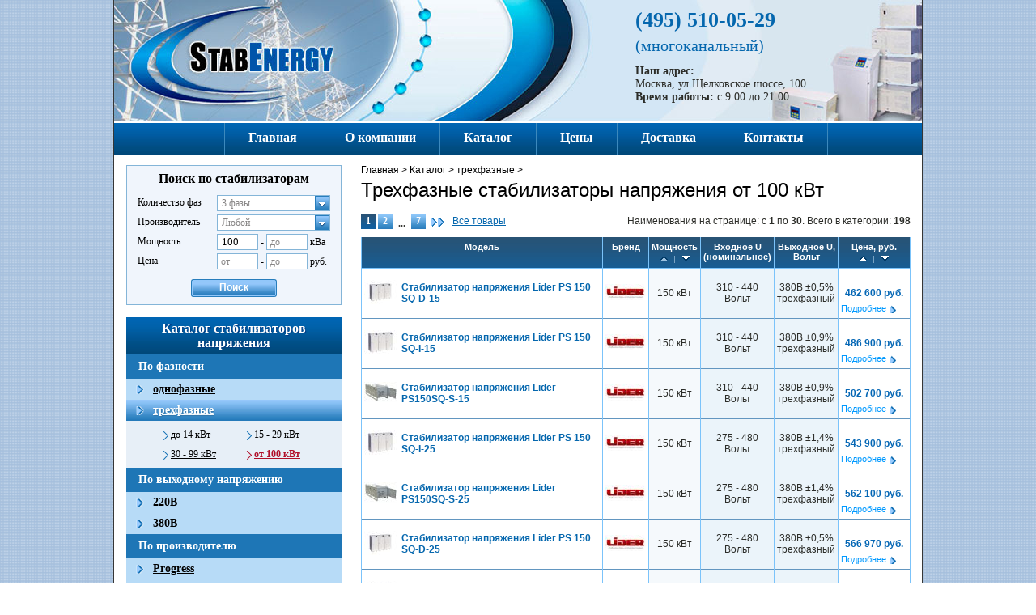

--- FILE ---
content_type: text/html; charset=utf-8
request_url: http://www.stabenergy.ru/catalog/stabilizator_napryajeniya_trehfazniy/ot-100-kvt
body_size: 7092
content:
		<!DOCTYPE html>
<html>
	<head>
		<meta charset="utf-8">
		
							<title>Трехфазные стабилизаторы напряжения от 100 кВа (кВт)</title>
				<meta name="description" content="Трехфазные стабилизаторы напряжения свыше 100 кВт. Высокоточная стабилизация 3-фазного напряжения. Доставка.">
				<meta name="keywords" content="стабилизатор напряжения трехфазный 100 квт">
					
		<link href="/css/default.css" rel="stylesheet" media="screen" />
		<!--[if lte IE 8]>
			<link href="/css/default-ie-lte8.css" rel="stylesheet" />
		<![endif]-->
		<!--[if lte IE 7]>
			<link href="/css/default-ie.css" rel="stylesheet" />
		<![endif]-->
		<!--[if lte IE 6]>
			<link href="/css/default-ie6.css" rel="stylesheet" />
		<![endif]-->
		<link href="/css/jquery.ui.core.css" rel="stylesheet" />
		<link href="/css/jquery.ui.selectmenu.css" rel="stylesheet" />
		<link href="/css/jquery.fancybox.css" rel="stylesheet" media="screen" />
		<link href="/css/print.css" rel="stylesheet" media="print" />
		<script src="/js/jquery.js"></script>
		<script src="/js/jquery.infieldlabel.js"></script>
		<script src="/js/magic.js"></script>
		<script src="/js/jquery.fancybox.js" type="text/javascript"></script>
		<script src="/js/jquery.ui.core.js"></script>
		<script src="/js/jquery.ui.widget.js"></script>
		<script src="/js/jquery.ui.position.js"></script>
		<script src="/js/jquery.ui.selectmenu.js"></script>
		<script src="/js/scroll_table_thead.js"></script>
		<script src="/js/user.js" ></script>
	</head>
	<body>
		<div align="center" id="base">
		<div class="b-content">
			<div class="b-header">
				<a  href="/"><div class="logotip"></div></a>
<div class="b-header-contacts">
	<div class="phones">(495) 510-05-29 <br><span>(многоканальный)</span></div>
	<div class="adress">
		<b>Наш адрес:</b> <span>Москва, ул.Щелковское шоссе, 100</span>
		<b>Время работы:</b> с 9:00 до 21:00
	</div>
</div>

			</div>
			<div class="clear-all"></div>
			<div class="top-menu">
			 <ul class="top-list">
				<li><a href="/">Главная</a></li><li><a href="/o-kompanii">О компании</a></li><li><a href="/catalog">Каталог</a></li><li><a href="/ceny">Цены</a></li><li><a href="/dostavka">Доставка</a></li><li><a href="/contacts">Контакты</a></li>
			 </ul>
			</div>
			<div class="clear-all"></div>
			<div id="sidebar">
				<div class="b-left-search">
	<form method="get" action="/search/search_result">
	<input type="hidden" value="35" name="block_id">
		<p class="b-left-search_title f-left-search_title f-center">Поиск по стабилизаторам</p>
		<table class="b-left-search_fields f-left-search_fields">
			<colgroup>
				<col class="b-fields_col_name" span="1" />
				<col class="b-fields_col_input" span="1" />
			</colgroup>
			<tr>
				<td class="f-fields_name nowrap">Количество фаз</td>
				<td>
					<select class="speedC" name="phases">
						<option value="">Любое</option>
						<option  value="1">1 фаза</option>
						<option selected="selected" value="3">3 фазы</option>
					</select>
				</td>
			</tr>
			<tr>
				<td class="f-fields_name">Производитель</td>
				<td>
					<select class="speedC" name="categories[]">
						<option value="1">Любой</option>
						
												
					</select>
				</td>
			</tr>
			<tr>
					 																			<td class="f-fields_name">Мощность</td>
				<td>
					<div class="b-left-search_from_to">
						<span class="b-infield-span">
							<label for="power_from" class="infield">от</label>
							<input type="text" value="100" name="power[from]" id="power_from">
						</span>
						<span class="b-line-between">-</span>
						<span class="b-infield-span">
							<label for="power_to" class="infield">до</label>
							<input type="text" value="" name="power[to]" id="power_to">
						</span>
						кВа
					</div>
				</td>
			</tr>
			<tr>
				<td class="f-fields_name">Цена</td>
				<td>
					<div class="b-left-search_from_to">
						<span class="b-infield-span">
							<label for="price_from" class="infield">от</label>
							<input type="text" value="" name="price[from]" id="price_from">
						</span>
						<span class="f-line-between">-</span>
						<span class="b-infield-span">
							<label for="price_to" class="infield">до</label>
							<input type="text" value="" name="price[to]" id="price_to">
						</span>
						руб.
					</div> 
				</td>
			</tr>
		</table>
		<div class="b-blue-btn f-blue-btn f-center b-btn-search"><input type="submit" value="Поиск" /></div>
	</form>
</div>
<div class="b-sidebar f-sidebar">	<div class="b-sidebar_title f-sidebar_title">Каталог стабилизаторов напряжения</div>										     	 																																				<div class="b-sidevar_menu_0level">По фазности</div>																																														<div class="b-sidevar_menu_1level f-sidevar_menu_1level"><a href='http://www.stabenergy.ru/catalog/stabilizator_napryajeniya_odnofazniy'>однофазные</a></div>																																																															<div class="b-sidevar_menu_1level f-sidevar_menu_1level active"><a href='http://www.stabenergy.ru/catalog/stabilizator_napryajeniya_trehfazniy'>трехфазные</a></div>																																		<div class="b-sidevar_menu_2level f-sidevar_menu_2level">							<ul class="b-2column">																							<li ><a href='http://www.stabenergy.ru/catalog/stabilizator_napryajeniya_trehfazniy/do-14-kvt'>до 14 кВт</a></li>																																						<li ><a href='http://www.stabenergy.ru/catalog/stabilizator_napryajeniya_trehfazniy/ot-15-do-29-kvt'>15 - 29 кВт</a></li>																																						<li ><a href='http://www.stabenergy.ru/catalog/stabilizator_napryajeniya_trehfazniy/ot-30-do-99-kvt'>30 - 99 кВт</a></li>																																						<li  class="active"><a href='http://www.stabenergy.ru/catalog/stabilizator_napryajeniya_trehfazniy/ot-100-kvt'>от 100 кВт</a></li>																																					</ul>						</div>																																																																																					<div class="b-sidevar_menu_0level">По выходному напряжению</div>																																														<div class="b-sidevar_menu_1level f-sidevar_menu_1level"><a href='http://www.stabenergy.ru/catalog/stabilizator-napryajeniya-220v'>220В</a></div>																																						<div class="b-sidevar_menu_1level f-sidevar_menu_1level"><a href='http://www.stabenergy.ru/catalog/stabilizator-napryajeniya-380v'>380В</a></div>																																																																										<div class="b-sidevar_menu_0level">По производителю</div>																																														<div class="b-sidevar_menu_1level f-sidevar_menu_1level"><a href='http://www.stabenergy.ru/catalog/stabilizator_napryazheniya_progress'>Progress</a></div>																																																															<div class="b-sidevar_menu_1level f-sidevar_menu_1level"><a href='http://www.stabenergy.ru/catalog/stabilizator_napryazheniya_lider'>Lider</a></div>																																																															<div class="b-sidevar_menu_1level f-sidevar_menu_1level"><a href='http://www.stabenergy.ru/catalog/stabilizator_napryazheniya_ortea'>Ortea</a></div>																																																																																																									</div><div class="b-margin-b20 b-shadow">
	<a class="b-banner-left" href="/ceny">
		<img src="/images/baner2.jpg" alt="" />
	</a>
</div>
<div class="b-margin-b20 b-shadow">
	<a class="b-banner-left" href="http://www.geko-eisemann.com/" target="_blank">
		<img src="/images/eisemann-geko.jpg" alt="" />
	</a>
</div>
<div class="b-contact">
	<div class="b-contact_zag"><a href="/contacts" class="b-contact_zag_link">Контакты</a></div>
	<div class="b-contact_content">
		<div>Мы работаем <b>с 9.00 до 21.00</b></div>
		<div>Наш адрес:</div>
		<div>г. Москва, 115682,</div>
		<div>ул. Щелковское шоссе, д. 100</div>
		<div class="b-contact_content_tel">(495) 510-05-29</div>
	<div><a href="/contacts"><img src="/uploads/images/map.jpg" alt="схема проезда" /></a></div>
	</div>
</div>
<br>
<div class="ya-site-form ya-site-form_inited_no" onclick="return {'bg': '#cfe7ff', 'publicname': '\u041f\u043e\u0438\u0441\u043a \u043f\u043e www.stabenergy.ru', 'target': '_self', 'language': 'ru', 'suggest': true, 'tld': 'ru', 'site_suggest': true, 'action': 'http://www.stabenergy.ru/ya-search', 'webopt': false, 'fontsize': 12, 'arrow': false, 'fg': '#000000', 'searchid': '2079685', 'logo': 'rb', 'websearch': false, 'type': 2}"><form action="http://yandex.ru/sitesearch" method="get" target="_self"><input type="hidden" name="searchid" value="2079685" /><input type="hidden" name="l10n" value="ru" /><input type="hidden" name="reqenc" value="utf-8" /><input type="text" name="text" value="" /><input type="submit" value="Найти" /></form></div><style type="text/css">.ya-page_js_yes .ya-site-form_inited_no { display: none; }</style><script type="text/javascript">(function(w,d,c){var s=d.createElement('script'),h=d.getElementsByTagName('script')[0],e=d.documentElement;(' '+e.className+' ').indexOf(' ya-page_js_yes ')===-1&&(e.className+=' ya-page_js_yes');s.type='text/javascript';s.async=true;s.charset='utf-8';s.src=(d.location.protocol==='https:'?'https:':'http:')+'//site.yandex.net/v2.0/js/all.js';h.parentNode.insertBefore(s,h);(w[c]||(w[c]=[])).push(function(){Ya.Site.Form.init()})})(window,document,'yandex_site_callbacks');</script>
<br>

			</div>
			<div id="content" class="clearfix">
				<div class="content-inner">
					<div id="text">
													<div class="b-path f-path clearfix">
								<div><a href="/">Главная</a>&nbsp;>&nbsp;</div>
																											<div><a href="http://www.stabenergy.ru/catalog">Каталог</a>&nbsp;>&nbsp;</div>
																																				<div><a href="http://www.stabenergy.ru/catalog/stabilizator_napryajeniya_trehfazniy">трехфазные</a>&nbsp;>&nbsp;</div>
																																																		</div>
												
								
				
<h1>Трехфазные стабилизаторы напряжения от 100 кВт</h1>
	
	
	

				
			<div class="b-pagination f-pagination clearfix">
				<div class="b-pagination-left f-pagination-left b-left">
						<ul class="b-pagination_numbers f-pagination_numbers">
																						<li class="active"><a href="http://www.stabenergy.ru/catalog/stabilizator_napryajeniya_trehfazniy/ot-100-kvt">1</a></li>
																																	<li><a href="http://www.stabenergy.ru/catalog/stabilizator_napryajeniya_trehfazniy/ot-100-kvt/2">2</a></li>
																																								<li class="dotted">...</li>
																																																																																													<li><a href="http://www.stabenergy.ru/catalog/stabilizator_napryajeniya_trehfazniy/ot-100-kvt/7">7</a></li>
																		</ul>
							<span class="b-pagination_next f-pagination_next"><a href="http://www.stabenergy.ru/catalog/stabilizator_napryajeniya_trehfazniy/ot-100-kvt/2"><img src="/images/b-pagination_next.png" alt="" /></a></span>
					</div>
		<div class="f-pagination_all b-pagination_all b-left">
			<a href="http://www.stabenergy.ru/catalog/stabilizator_napryajeniya_trehfazniy/ot-100-kvt/all">Все товары</a>
		</div>
			<div class="b-right">
		Наименования на странице: с <b>1</b> по <b>30</b></b>. Всего в категории: <b>198</b>
	</div>
</div>		<table class="b-tbl-items f-tbl-items">
			<thead class="fixed">
				<tr>
					<th colspan="2">Модель</th>
					<th>Бренд</th>
					<th>
						Мощность
						

<div class="b-sort-th f-center"><span class="b-sort-ico b-sort-ico-l b-sort-ico-l-active"><a title="По возрастанию" href="/catalog/stabilizator_napryajeniya_trehfazniy/ot-100-kvt?sort[power]=asc"></a></span><span class="b-sort-border"></span><span class="b-sort-ico b-sort-ico-r"><a title="По убыванию" href="/catalog/stabilizator_napryajeniya_trehfazniy/ot-100-kvt?sort[power]=desc"></a></span></div>
					</th>
					<th>Входное U <br/>(номинальное)</th>
					<th>Выходное U, Вольт</th>
					<th class="b-tbl-items-price">
						Цена, руб.
						

<div class="b-sort-th f-center"><span class="b-sort-ico b-sort-ico-l"><a title="По возрастанию" href="/catalog/stabilizator_napryajeniya_trehfazniy/ot-100-kvt?sort[price_rub]=asc"></a></span><span class="b-sort-border"></span><span class="b-sort-ico b-sort-ico-r"><a title="По убыванию" href="/catalog/stabilizator_napryajeniya_trehfazniy/ot-100-kvt?sort[price_rub]=desc"></a></span></div>
					</th>
				</tr>
			</thead>
																																																									<tr>
					<td class="b-tbl-item_img">
																				<img src='/cache/thumbnails/657d4a82a788b7cc062c8fae4fc135b8.jpg' alt="" />
											</td>
					
	<td class="b-tbl-item_name f-tbl-item_name"><a href="http://www.stabenergy.ru/catalog/stabilizator_napryazheniya_lider/sqd/lider-ps-150-sq-d-15-trehfaznyi">Стабилизатор напряжения Lider PS 150 SQ-D-15</a></td>

					<td class="bg-gradient-1">
						<img src="/cache/thumbnails/ea2c518c7544bad6807111e46aee8173.jpg" width="50" />
					</td>
					<td class="bg-gradient-2">150 кВт</td>
					<td class="bg-gradient-3">
																		310 - 440 Вольт
											</td>					
					<td class="bg-gradient-4">380В ±0,5%					<br>
					трехфазный					</td>
					<td class="b-tbl-item_price_outer">
					<div class="b-tbl-item_price_position">
						<b class="nowrap f-tbl-item_price">
																												                           <span class="hide_element s-site-price" data-price="462600" data-currency="RUB">
						   462 600 руб.</span>
												</b>
						<a class="b-more f-more position-link" href="http://www.stabenergy.ru/catalog/stabilizator_napryazheniya_lider/sqd/lider-ps-150-sq-d-15-trehfaznyi">Подробнее</a>
					</div>
					</td>
				</tr>
																																																									<tr>
					<td class="b-tbl-item_img">
																				<img src='/cache/thumbnails/8ab318e29794fe13d712f067518240ac.jpg' alt="" />
											</td>
					
	<td class="b-tbl-item_name f-tbl-item_name"><a href="http://www.stabenergy.ru/catalog/stabilizator_napryazheniya_lider/sq-i/lider-ps-150-sq-i-15-trehfaznyi">Стабилизатор напряжения Lider PS 150 SQ-I-15</a></td>

					<td class="bg-gradient-1">
						<img src="/cache/thumbnails/ea2c518c7544bad6807111e46aee8173.jpg" width="50" />
					</td>
					<td class="bg-gradient-2">150 кВт</td>
					<td class="bg-gradient-3">
																		310 - 440 Вольт
											</td>					
					<td class="bg-gradient-4">380В ±0,9%					<br>
					трехфазный					</td>
					<td class="b-tbl-item_price_outer">
					<div class="b-tbl-item_price_position">
						<b class="nowrap f-tbl-item_price">
																												                           <span class="hide_element s-site-price" data-price="486900" data-currency="RUB">
						   486 900 руб.</span>
												</b>
						<a class="b-more f-more position-link" href="http://www.stabenergy.ru/catalog/stabilizator_napryazheniya_lider/sq-i/lider-ps-150-sq-i-15-trehfaznyi">Подробнее</a>
					</div>
					</td>
				</tr>
																																																									<tr>
					<td class="b-tbl-item_img">
																				<img src='/cache/thumbnails/77dab09e7386eddc659923988c8c171e.jpg' alt="" />
											</td>
					
	<td class="b-tbl-item_name f-tbl-item_name"><a href="http://www.stabenergy.ru/catalog/stabilizator_napryazheniya_lider/sq-s/lider-ps-150-sq-s-15-trehfaznyi">Стабилизатор напряжения Lider PS150SQ-S-15</a></td>

					<td class="bg-gradient-1">
						<img src="/cache/thumbnails/ea2c518c7544bad6807111e46aee8173.jpg" width="50" />
					</td>
					<td class="bg-gradient-2">150 кВт</td>
					<td class="bg-gradient-3">
																		310 - 440 Вольт
											</td>					
					<td class="bg-gradient-4">380В ±0,9%					<br>
					трехфазный					</td>
					<td class="b-tbl-item_price_outer">
					<div class="b-tbl-item_price_position">
						<b class="nowrap f-tbl-item_price">
																												                           <span class="hide_element s-site-price" data-price="502700" data-currency="RUB">
						   502 700 руб.</span>
												</b>
						<a class="b-more f-more position-link" href="http://www.stabenergy.ru/catalog/stabilizator_napryazheniya_lider/sq-s/lider-ps-150-sq-s-15-trehfaznyi">Подробнее</a>
					</div>
					</td>
				</tr>
																																																		<tr>
					<td class="b-tbl-item_img">
																				<img src='/cache/thumbnails/8ab318e29794fe13d712f067518240ac.jpg' alt="" />
											</td>
					
	<td class="b-tbl-item_name f-tbl-item_name"><a href="http://www.stabenergy.ru/catalog/stabilizator_napryazheniya_lider/sq-i/lider-ps-150-sq-i-25-trehfaznyi">Стабилизатор напряжения Lider PS 150 SQ-I-25</a></td>

					<td class="bg-gradient-1">
						<img src="/cache/thumbnails/ea2c518c7544bad6807111e46aee8173.jpg" width="50" />
					</td>
					<td class="bg-gradient-2">150 кВт</td>
					<td class="bg-gradient-3">
																		275 - 480 Вольт
											</td>					
					<td class="bg-gradient-4">380В ±1,4%					<br>
					трехфазный					</td>
					<td class="b-tbl-item_price_outer">
					<div class="b-tbl-item_price_position">
						<b class="nowrap f-tbl-item_price">
																												                           <span class="hide_element s-site-price" data-price="543900" data-currency="RUB">
						   543 900 руб.</span>
												</b>
						<a class="b-more f-more position-link" href="http://www.stabenergy.ru/catalog/stabilizator_napryazheniya_lider/sq-i/lider-ps-150-sq-i-25-trehfaznyi">Подробнее</a>
					</div>
					</td>
				</tr>
																																																		<tr>
					<td class="b-tbl-item_img">
																				<img src='/cache/thumbnails/77dab09e7386eddc659923988c8c171e.jpg' alt="" />
											</td>
					
	<td class="b-tbl-item_name f-tbl-item_name"><a href="http://www.stabenergy.ru/catalog/stabilizator_napryazheniya_lider/sq-s/lider-ps-150-sq-s-25-trehfaznyi">Стабилизатор напряжения Lider PS150SQ-S-25</a></td>

					<td class="bg-gradient-1">
						<img src="/cache/thumbnails/ea2c518c7544bad6807111e46aee8173.jpg" width="50" />
					</td>
					<td class="bg-gradient-2">150 кВт</td>
					<td class="bg-gradient-3">
																		275 - 480 Вольт
											</td>					
					<td class="bg-gradient-4">380В ±1,4%					<br>
					трехфазный					</td>
					<td class="b-tbl-item_price_outer">
					<div class="b-tbl-item_price_position">
						<b class="nowrap f-tbl-item_price">
																												                           <span class="hide_element s-site-price" data-price="562100" data-currency="RUB">
						   562 100 руб.</span>
												</b>
						<a class="b-more f-more position-link" href="http://www.stabenergy.ru/catalog/stabilizator_napryazheniya_lider/sq-s/lider-ps-150-sq-s-25-trehfaznyi">Подробнее</a>
					</div>
					</td>
				</tr>
																																																		<tr>
					<td class="b-tbl-item_img">
																				<img src='/cache/thumbnails/657d4a82a788b7cc062c8fae4fc135b8.jpg' alt="" />
											</td>
					
	<td class="b-tbl-item_name f-tbl-item_name"><a href="http://www.stabenergy.ru/catalog/stabilizator_napryazheniya_lider/sqd/lider-ps-150-sq-d-25-trehfaznyi">Стабилизатор напряжения Lider PS 150 SQ-D-25</a></td>

					<td class="bg-gradient-1">
						<img src="/cache/thumbnails/ea2c518c7544bad6807111e46aee8173.jpg" width="50" />
					</td>
					<td class="bg-gradient-2">150 кВт</td>
					<td class="bg-gradient-3">
																		275 - 480 Вольт
											</td>					
					<td class="bg-gradient-4">380В ±0,5%					<br>
					трехфазный					</td>
					<td class="b-tbl-item_price_outer">
					<div class="b-tbl-item_price_position">
						<b class="nowrap f-tbl-item_price">
																												                           <span class="hide_element s-site-price" data-price="566970" data-currency="RUB">
						   566 970 руб.</span>
												</b>
						<a class="b-more f-more position-link" href="http://www.stabenergy.ru/catalog/stabilizator_napryazheniya_lider/sqd/lider-ps-150-sq-d-25-trehfaznyi">Подробнее</a>
					</div>
					</td>
				</tr>
																																																									<tr>
					<td class="b-tbl-item_img">
																				<img src='/cache/thumbnails/657d4a82a788b7cc062c8fae4fc135b8.jpg' alt="" />
											</td>
					
	<td class="b-tbl-item_name f-tbl-item_name"><a href="http://www.stabenergy.ru/catalog/stabilizator_napryazheniya_lider/sq-e/lider-ps-150-sq-e-trehfaznyi">Стабилизатор напряжения Lider PS 150 SQ-E</a></td>

					<td class="bg-gradient-1">
						<img src="/cache/thumbnails/ea2c518c7544bad6807111e46aee8173.jpg" width="50" />
					</td>
					<td class="bg-gradient-2">150 кВт</td>
					<td class="bg-gradient-3">
																		310 - 430 Вольт
											</td>					
					<td class="bg-gradient-4">380В ±0,5					<br>
					трехфазный					</td>
					<td class="b-tbl-item_price_outer">
					<div class="b-tbl-item_price_position">
						<b class="nowrap f-tbl-item_price">
																												                           <span class="hide_element s-site-price" data-price="595350" data-currency="RUB">
						   595 350 руб.</span>
												</b>
						<a class="b-more f-more position-link" href="http://www.stabenergy.ru/catalog/stabilizator_napryazheniya_lider/sq-e/lider-ps-150-sq-e-trehfaznyi">Подробнее</a>
					</div>
					</td>
				</tr>
																																																									<tr>
					<td class="b-tbl-item_img">
																				<img src='/cache/thumbnails/8ab318e29794fe13d712f067518240ac.jpg' alt="" />
											</td>
					
	<td class="b-tbl-item_name f-tbl-item_name"><a href="http://www.stabenergy.ru/catalog/stabilizator_napryazheniya_lider/sq-i/lider-ps-225-sq-i-15-trehfaznyi">Стабилизатор напряжения Lider PS 225 SQ-I-15</a></td>

					<td class="bg-gradient-1">
						<img src="/cache/thumbnails/ea2c518c7544bad6807111e46aee8173.jpg" width="50" />
					</td>
					<td class="bg-gradient-2">225 кВт</td>
					<td class="bg-gradient-3">
																		310 - 440 Вольт
											</td>					
					<td class="bg-gradient-4">380В ±0,9%					<br>
					трехфазный					</td>
					<td class="b-tbl-item_price_outer">
					<div class="b-tbl-item_price_position">
						<b class="nowrap f-tbl-item_price">
																												                           <span class="hide_element s-site-price" data-price="610500" data-currency="RUB">
						   610 500 руб.</span>
												</b>
						<a class="b-more f-more position-link" href="http://www.stabenergy.ru/catalog/stabilizator_napryazheniya_lider/sq-i/lider-ps-225-sq-i-15-trehfaznyi">Подробнее</a>
					</div>
					</td>
				</tr>
																																																									<tr>
					<td class="b-tbl-item_img">
																				<img src='/cache/thumbnails/4d4b9cc414715764fcd11b5dc9996315.jpg' alt="" />
											</td>
					
	<td class="b-tbl-item_name f-tbl-item_name"><a href="http://www.stabenergy.ru/catalog/stabilizator_napryazheniya_lider/sq-i/lider-ps-150-sq-i-40-trehfaznyi">Стабилизатор напряжения Lider PS150SQ-I-40</a></td>

					<td class="bg-gradient-1">
						<img src="/cache/thumbnails/ea2c518c7544bad6807111e46aee8173.jpg" width="50" />
					</td>
					<td class="bg-gradient-2">150 кВт</td>
					<td class="bg-gradient-3">
																		227 - 500 Вольт
											</td>					
					<td class="bg-gradient-4">380В ±1,8%					<br>
					трехфазный					</td>
					<td class="b-tbl-item_price_outer">
					<div class="b-tbl-item_price_position">
						<b class="nowrap f-tbl-item_price">
																												                           <span class="hide_element s-site-price" data-price="681000" data-currency="RUB">
						   681 000 руб.</span>
												</b>
						<a class="b-more f-more position-link" href="http://www.stabenergy.ru/catalog/stabilizator_napryazheniya_lider/sq-i/lider-ps-150-sq-i-40-trehfaznyi">Подробнее</a>
					</div>
					</td>
				</tr>
																																																									<tr>
					<td class="b-tbl-item_img">
																				<img src='/cache/thumbnails/77dab09e7386eddc659923988c8c171e.jpg' alt="" />
											</td>
					
	<td class="b-tbl-item_name f-tbl-item_name"><a href="http://www.stabenergy.ru/catalog/stabilizator_napryazheniya_lider/sq-s/lider-ps-225-sq-s-15-trehfaznyi">Стабилизатор напряжения Lider PS225SQ-S-15</a></td>

					<td class="bg-gradient-1">
						<img src="/cache/thumbnails/ea2c518c7544bad6807111e46aee8173.jpg" width="50" />
					</td>
					<td class="bg-gradient-2">225 кВт</td>
					<td class="bg-gradient-3">
																		310 - 440 Вольт
											</td>					
					<td class="bg-gradient-4">380В ±0,9%					<br>
					трехфазный					</td>
					<td class="b-tbl-item_price_outer">
					<div class="b-tbl-item_price_position">
						<b class="nowrap f-tbl-item_price">
																												                           <span class="hide_element s-site-price" data-price="728200" data-currency="RUB">
						   728 200 руб.</span>
												</b>
						<a class="b-more f-more position-link" href="http://www.stabenergy.ru/catalog/stabilizator_napryazheniya_lider/sq-s/lider-ps-225-sq-s-15-trehfaznyi">Подробнее</a>
					</div>
					</td>
				</tr>
																																																		<tr>
					<td class="b-tbl-item_img">
																				<img src='/cache/thumbnails/4d4b9cc414715764fcd11b5dc9996315.jpg' alt="" />
											</td>
					
	<td class="b-tbl-item_name f-tbl-item_name"><a href="http://www.stabenergy.ru/catalog/stabilizator_napryazheniya_lider/sq-i/lider-ps-225-sq-i-25-trehfaznyi">Стабилизатор напряжения Lider PS225SQ-I-25</a></td>

					<td class="bg-gradient-1">
						<img src="/cache/thumbnails/ea2c518c7544bad6807111e46aee8173.jpg" width="50" />
					</td>
					<td class="bg-gradient-2">225 кВт</td>
					<td class="bg-gradient-3">
																		275 - 480 Вольт
											</td>					
					<td class="bg-gradient-4">380В ±1,4%					<br>
					трехфазный					</td>
					<td class="b-tbl-item_price_outer">
					<div class="b-tbl-item_price_position">
						<b class="nowrap f-tbl-item_price">
																												                           <span class="hide_element s-site-price" data-price="822000" data-currency="RUB">
						   822 000 руб.</span>
												</b>
						<a class="b-more f-more position-link" href="http://www.stabenergy.ru/catalog/stabilizator_napryazheniya_lider/sq-i/lider-ps-225-sq-i-25-trehfaznyi">Подробнее</a>
					</div>
					</td>
				</tr>
																																																									<tr>
					<td class="b-tbl-item_img">
																				<img src='/cache/thumbnails/4d4b9cc414715764fcd11b5dc9996315.jpg' alt="" />
											</td>
					
	<td class="b-tbl-item_name f-tbl-item_name"><a href="http://www.stabenergy.ru/catalog/stabilizator_napryazheniya_lider/sq-i/lider-ps-225-sq-i-40-trehfaznyi">Стабилизатор напряжения Lider PS225SQ-I-40</a></td>

					<td class="bg-gradient-1">
						<img src="/cache/thumbnails/ea2c518c7544bad6807111e46aee8173.jpg" width="50" />
					</td>
					<td class="bg-gradient-2">225 кВт</td>
					<td class="bg-gradient-3">
																		227 - 500 Вольт
											</td>					
					<td class="bg-gradient-4">380В ±1,8%					<br>
					трехфазный					</td>
					<td class="b-tbl-item_price_outer">
					<div class="b-tbl-item_price_position">
						<b class="nowrap f-tbl-item_price">
																												                           <span class="hide_element s-site-price" data-price="972000" data-currency="RUB">
						   972 000 руб.</span>
												</b>
						<a class="b-more f-more position-link" href="http://www.stabenergy.ru/catalog/stabilizator_napryazheniya_lider/sq-i/lider-ps-225-sq-i-40-trehfaznyi">Подробнее</a>
					</div>
					</td>
				</tr>
																																																		<tr>
					<td class="b-tbl-item_img">
																				<img src='/cache/thumbnails/8ab318e29794fe13d712f067518240ac.jpg' alt="" />
											</td>
					
	<td class="b-tbl-item_name f-tbl-item_name"><a href="http://www.stabenergy.ru/catalog/stabilizator_napryazheniya_lider/sq-i/lider-ps-300-sq-i-15-trehfaznyi">Стабилизатор напряжения Lider PS 300 SQ-I-15</a></td>

					<td class="bg-gradient-1">
						<img src="/cache/thumbnails/ea2c518c7544bad6807111e46aee8173.jpg" width="50" />
					</td>
					<td class="bg-gradient-2">300 кВт</td>
					<td class="bg-gradient-3">
																		320 - 475 Вольт
											</td>					
					<td class="bg-gradient-4">380В ±2%					<br>
					трехфазный					</td>
					<td class="b-tbl-item_price_outer">
					<div class="b-tbl-item_price_position">
						<b class="nowrap f-tbl-item_price">
																												                           <span class="hide_element s-site-price" data-price="1172700" data-currency="RUB">
						   1 172 700 руб.</span>
												</b>
						<a class="b-more f-more position-link" href="http://www.stabenergy.ru/catalog/stabilizator_napryazheniya_lider/sq-i/lider-ps-300-sq-i-15-trehfaznyi">Подробнее</a>
					</div>
					</td>
				</tr>
																																																		<tr>
					<td class="b-tbl-item_img">
																				<img src='/cache/thumbnails/3c69ec3b68b43e4ab9eab2f56f060122.jpg' alt="" />
											</td>
					
	<td class="b-tbl-item_name f-tbl-item_name"><a href="http://www.stabenergy.ru/catalog/stabilizator_napryazheniya_lider/sq-i/lider-ps-300-sq-i-25-trehfaznyi">Стабилизатор напряжения Lider PS300SQ-I-25</a></td>

					<td class="bg-gradient-1">
						<img src="/cache/thumbnails/ea2c518c7544bad6807111e46aee8173.jpg" width="50" />
					</td>
					<td class="bg-gradient-2">300 кВт</td>
					<td class="bg-gradient-3">
																		275 - 480 Вольт
											</td>					
					<td class="bg-gradient-4">380В ±1,4%					<br>
					трехфазный					</td>
					<td class="b-tbl-item_price_outer">
					<div class="b-tbl-item_price_position">
						<b class="nowrap f-tbl-item_price">
																												                           <span class="hide_element s-site-price" data-price="1395000" data-currency="RUB">
						   1 395 000 руб.</span>
												</b>
						<a class="b-more f-more position-link" href="http://www.stabenergy.ru/catalog/stabilizator_napryazheniya_lider/sq-i/lider-ps-300-sq-i-25-trehfaznyi">Подробнее</a>
					</div>
					</td>
				</tr>
																																																									<tr>
					<td class="b-tbl-item_img">
																				<img src='/cache/thumbnails/3c69ec3b68b43e4ab9eab2f56f060122.jpg' alt="" />
											</td>
					
	<td class="b-tbl-item_name f-tbl-item_name"><a href="http://www.stabenergy.ru/catalog/stabilizator_napryazheniya_lider/sq-i/lider-ps-300-sq-i-40-trehfaznyi">Стабилизатор напряжения Lider PS300SQ-I-40</a></td>

					<td class="bg-gradient-1">
						<img src="/cache/thumbnails/ea2c518c7544bad6807111e46aee8173.jpg" width="50" />
					</td>
					<td class="bg-gradient-2">300 кВт</td>
					<td class="bg-gradient-3">
																		227 - 500 Вольт
											</td>					
					<td class="bg-gradient-4">380В ±1,8%					<br>
					трехфазный					</td>
					<td class="b-tbl-item_price_outer">
					<div class="b-tbl-item_price_position">
						<b class="nowrap f-tbl-item_price">
																												                           <span class="hide_element s-site-price" data-price="1575000" data-currency="RUB">
						   1 575 000 руб.</span>
												</b>
						<a class="b-more f-more position-link" href="http://www.stabenergy.ru/catalog/stabilizator_napryazheniya_lider/sq-i/lider-ps-300-sq-i-40-trehfaznyi">Подробнее</a>
					</div>
					</td>
				</tr>
																																																									<tr>
					<td class="b-tbl-item_img">
																				<img src='/cache/thumbnails/8ab318e29794fe13d712f067518240ac.jpg' alt="" />
											</td>
					
	<td class="b-tbl-item_name f-tbl-item_name"><a href="http://www.stabenergy.ru/catalog/stabilizator_napryazheniya_lider/sq-i/lider-ps-500-sq-i-15-trehfaznyi">Стабилизатор напряжения Lider PS 500 SQ-I-15</a></td>

					<td class="bg-gradient-1">
						<img src="/cache/thumbnails/ea2c518c7544bad6807111e46aee8173.jpg" width="50" />
					</td>
					<td class="bg-gradient-2">480 кВт</td>
					<td class="bg-gradient-3">
																		320 - 475 Вольт
											</td>					
					<td class="bg-gradient-4">380В ±2%					<br>
					трехфазный					</td>
					<td class="b-tbl-item_price_outer">
					<div class="b-tbl-item_price_position">
						<b class="nowrap f-tbl-item_price">
																												                           <span class="hide_element s-site-price" data-price="1808400" data-currency="RUB">
						   1 808 400 руб.</span>
												</b>
						<a class="b-more f-more position-link" href="http://www.stabenergy.ru/catalog/stabilizator_napryazheniya_lider/sq-i/lider-ps-500-sq-i-15-trehfaznyi">Подробнее</a>
					</div>
					</td>
				</tr>
																																																		<tr>
					<td class="b-tbl-item_img">
																				<img src='/cache/thumbnails/3c69ec3b68b43e4ab9eab2f56f060122.jpg' alt="" />
											</td>
					
	<td class="b-tbl-item_name f-tbl-item_name"><a href="http://www.stabenergy.ru/catalog/stabilizator_napryazheniya_lider/sq-i/lider-ps-500-sq-i-25-trehfaznyi">Стабилизатор напряжения Lider PS500SQ-I-25</a></td>

					<td class="bg-gradient-1">
						<img src="/cache/thumbnails/ea2c518c7544bad6807111e46aee8173.jpg" width="50" />
					</td>
					<td class="bg-gradient-2">480 кВт</td>
					<td class="bg-gradient-3">
																		275 - 480 Вольт
											</td>					
					<td class="bg-gradient-4">380В ±1,4%					<br>
					трехфазный					</td>
					<td class="b-tbl-item_price_outer">
					<div class="b-tbl-item_price_position">
						<b class="nowrap f-tbl-item_price">
																												                           <span class="hide_element s-site-price" data-price="2010000" data-currency="RUB">
						   2 010 000 руб.</span>
												</b>
						<a class="b-more f-more position-link" href="http://www.stabenergy.ru/catalog/stabilizator_napryazheniya_lider/sq-i/lider-ps-500-sq-i-25-trehfaznyi">Подробнее</a>
					</div>
					</td>
				</tr>
																																																									<tr>
					<td class="b-tbl-item_img">
																				<img src='/cache/thumbnails/3c69ec3b68b43e4ab9eab2f56f060122.jpg' alt="" />
											</td>
					
	<td class="b-tbl-item_name f-tbl-item_name"><a href="http://www.stabenergy.ru/catalog/stabilizator_napryazheniya_lider/sq-i/lider-ps-500-sq-i-40-trehfaznyi">Стабилизатор напряжения Lider PS500SQ-I-40</a></td>

					<td class="bg-gradient-1">
						<img src="/cache/thumbnails/ea2c518c7544bad6807111e46aee8173.jpg" width="50" />
					</td>
					<td class="bg-gradient-2">480 кВт</td>
					<td class="bg-gradient-3">
																		227 - 500 Вольт
											</td>					
					<td class="bg-gradient-4">380В ±1,8%					<br>
					трехфазный					</td>
					<td class="b-tbl-item_price_outer">
					<div class="b-tbl-item_price_position">
						<b class="nowrap f-tbl-item_price">
																												                           <span class="hide_element s-site-price" data-price="2190000" data-currency="RUB">
						   2 190 000 руб.</span>
												</b>
						<a class="b-more f-more position-link" href="http://www.stabenergy.ru/catalog/stabilizator_napryazheniya_lider/sq-i/lider-ps-500-sq-i-40-trehfaznyi">Подробнее</a>
					</div>
					</td>
				</tr>
																																																		<tr>
					<td class="b-tbl-item_img">
																				<img src='/cache/thumbnails/3c69ec3b68b43e4ab9eab2f56f060122.jpg' alt="" />
											</td>
					
	<td class="b-tbl-item_name f-tbl-item_name"><a href="http://www.stabenergy.ru/catalog/stabilizator_napryazheniya_lider/sq-i/lider-ps-630-sq-i-15-trehfaznyi">Стабилизатор напряжения Lider PS630SQ-I-15</a></td>

					<td class="bg-gradient-1">
						<img src="/cache/thumbnails/ea2c518c7544bad6807111e46aee8173.jpg" width="50" />
					</td>
					<td class="bg-gradient-2">630 кВт</td>
					<td class="bg-gradient-3">
																		320 - 445 Вольт
											</td>					
					<td class="bg-gradient-4">380В ±2%					<br>
					трехфазный					</td>
					<td class="b-tbl-item_price_outer">
					<div class="b-tbl-item_price_position">
						<b class="nowrap f-tbl-item_price">
																												                           <span class="hide_element s-site-price" data-price="2372700" data-currency="RUB">
						   2 372 700 руб.</span>
												</b>
						<a class="b-more f-more position-link" href="http://www.stabenergy.ru/catalog/stabilizator_napryazheniya_lider/sq-i/lider-ps-630-sq-i-15-trehfaznyi">Подробнее</a>
					</div>
					</td>
				</tr>
																																																									<tr>
					<td class="b-tbl-item_img">
																				<img src='/cache/thumbnails/3c69ec3b68b43e4ab9eab2f56f060122.jpg' alt="" />
											</td>
					
	<td class="b-tbl-item_name f-tbl-item_name"><a href="http://www.stabenergy.ru/catalog/stabilizator_napryazheniya_lider/sq-i/lider-ps-630-sq-i-25-trehfaznyi">Стабилизатор напряжения Lider PS630SQ-I-25</a></td>

					<td class="bg-gradient-1">
						<img src="/cache/thumbnails/ea2c518c7544bad6807111e46aee8173.jpg" width="50" />
					</td>
					<td class="bg-gradient-2">630 кВт</td>
					<td class="bg-gradient-3">
																		275 - 480 Вольт
											</td>					
					<td class="bg-gradient-4">380В ±1,4%					<br>
					трехфазный					</td>
					<td class="b-tbl-item_price_outer">
					<div class="b-tbl-item_price_position">
						<b class="nowrap f-tbl-item_price">
																												                           <span class="hide_element s-site-price" data-price="2640000" data-currency="RUB">
						   2 640 000 руб.</span>
												</b>
						<a class="b-more f-more position-link" href="http://www.stabenergy.ru/catalog/stabilizator_napryazheniya_lider/sq-i/lider-ps-630-sq-i-25-trehfaznyi">Подробнее</a>
					</div>
					</td>
				</tr>
																																																		<tr>
					<td class="b-tbl-item_img">
																				<img src='/cache/thumbnails/3c69ec3b68b43e4ab9eab2f56f060122.jpg' alt="" />
											</td>
					
	<td class="b-tbl-item_name f-tbl-item_name"><a href="http://www.stabenergy.ru/catalog/stabilizator_napryazheniya_lider/sq-i/lider-ps-630-sq-i-40-trehfaznyi">Стабилизатор напряжения Lider PS630SQ-I-40</a></td>

					<td class="bg-gradient-1">
						<img src="/cache/thumbnails/ea2c518c7544bad6807111e46aee8173.jpg" width="50" />
					</td>
					<td class="bg-gradient-2">630 кВт</td>
					<td class="bg-gradient-3">
																		227 - 500 Вольт
											</td>					
					<td class="bg-gradient-4">380В ±1,8%					<br>
					трехфазный					</td>
					<td class="b-tbl-item_price_outer">
					<div class="b-tbl-item_price_position">
						<b class="nowrap f-tbl-item_price">
																												                           <span class="hide_element s-site-price" data-price="2970000" data-currency="RUB">
						   2 970 000 руб.</span>
												</b>
						<a class="b-more f-more position-link" href="http://www.stabenergy.ru/catalog/stabilizator_napryazheniya_lider/sq-i/lider-ps-630-sq-i-40-trehfaznyi">Подробнее</a>
					</div>
					</td>
				</tr>
																																																		<tr>
					<td class="b-tbl-item_img">
																				<img src='/cache/thumbnails/502bcc86f39e249f60bbda87d670202b.jpg' alt="" />
											</td>
					
	<td class="b-tbl-item_name f-tbl-item_name"><a href="http://www.stabenergy.ru/catalog/stabilizator_napryazheniya_ortea/sirius-y/ortea-orion-sirius-y-1600-20-trehfaznyi">Стабилизатор напряжения Ortea Orion Sirius Y1600-20</a></td>

					<td class="bg-gradient-1">
						<img src="/cache/thumbnails/062a4eacb8c00fc678698dad69e3b444.png" width="50" />
					</td>
					<td class="bg-gradient-2">1600 кВт</td>
					<td class="bg-gradient-3">
																		380 Вольт ±20%
											</td>					
					<td class="bg-gradient-4">380В ±0,5%					<br>
					трехфазный					</td>
					<td class="b-tbl-item_price_outer">
					<div class="b-tbl-item_price_position">
						<b class="nowrap f-tbl-item_price">
													по запросу
												</b>
						<a class="b-more f-more position-link" href="http://www.stabenergy.ru/catalog/stabilizator_napryazheniya_ortea/sirius-y/ortea-orion-sirius-y-1600-20-trehfaznyi">Подробнее</a>
					</div>
					</td>
				</tr>
																																																									<tr>
					<td class="b-tbl-item_img">
																				<img src='/cache/thumbnails/b9ea1e6072ab2c7077030ec1fc57d65d.jpg' alt="" />
											</td>
					
	<td class="b-tbl-item_name f-tbl-item_name"><a href="http://www.stabenergy.ru/catalog/stabilizator_napryazheniya_progress/pr-l/progress-150000-l-trehfaznyi">Стабилизатор напряжения Progress 150000 L</a></td>

					<td class="bg-gradient-1">
						<img src="/cache/thumbnails/791b1aed4f8f6d74d2475c5206ab8998.jpg" width="50" />
					</td>
					<td class="bg-gradient-2">150 кВт</td>
					<td class="bg-gradient-3">
																		251-476 Вольт
											</td>					
					<td class="bg-gradient-4">380В ±1,5%					<br>
					трехфазный					</td>
					<td class="b-tbl-item_price_outer">
					<div class="b-tbl-item_price_position">
						<b class="nowrap f-tbl-item_price">
													по запросу
												</b>
						<a class="b-more f-more position-link" href="http://www.stabenergy.ru/catalog/stabilizator_napryazheniya_progress/pr-l/progress-150000-l-trehfaznyi">Подробнее</a>
					</div>
					</td>
				</tr>
																																																									<tr>
					<td class="b-tbl-item_img">
																				<img src='/cache/thumbnails/a905fb5103028ccdc018a39dafbfa1a4.jpg' alt="" />
											</td>
					
	<td class="b-tbl-item_name f-tbl-item_name"><a href="http://www.stabenergy.ru/catalog/stabilizator_napryazheniya_progress/t/progress-240000-t-20">Стабилизатор напряжения Progress 240000 Т-20</a></td>

					<td class="bg-gradient-1">
						<img src="/cache/thumbnails/791b1aed4f8f6d74d2475c5206ab8998.jpg" width="50" />
					</td>
					<td class="bg-gradient-2">240 кВт</td>
					<td class="bg-gradient-3">
																		311-432 Вольт
											</td>					
					<td class="bg-gradient-4">380В ±2,5%					<br>
					трехфазный					</td>
					<td class="b-tbl-item_price_outer">
					<div class="b-tbl-item_price_position">
						<b class="nowrap f-tbl-item_price">
													по запросу
												</b>
						<a class="b-more f-more position-link" href="http://www.stabenergy.ru/catalog/stabilizator_napryazheniya_progress/t/progress-240000-t-20">Подробнее</a>
					</div>
					</td>
				</tr>
																																																		<tr>
					<td class="b-tbl-item_img">
																				<img src='/cache/thumbnails/a905fb5103028ccdc018a39dafbfa1a4.jpg' alt="" />
											</td>
					
	<td class="b-tbl-item_name f-tbl-item_name"><a href="http://www.stabenergy.ru/catalog/stabilizator_napryazheniya_progress/t/progress-150000-t-20">Стабилизатор напряжения Progress 150000 Т-20</a></td>

					<td class="bg-gradient-1">
						<img src="/cache/thumbnails/791b1aed4f8f6d74d2475c5206ab8998.jpg" width="50" />
					</td>
					<td class="bg-gradient-2">150 кВт</td>
					<td class="bg-gradient-3">
																		311-432 Вольт
											</td>					
					<td class="bg-gradient-4">380В ±2,5%					<br>
					трехфазный					</td>
					<td class="b-tbl-item_price_outer">
					<div class="b-tbl-item_price_position">
						<b class="nowrap f-tbl-item_price">
													по запросу
												</b>
						<a class="b-more f-more position-link" href="http://www.stabenergy.ru/catalog/stabilizator_napryazheniya_progress/t/progress-150000-t-20">Подробнее</a>
					</div>
					</td>
				</tr>
																																																									<tr>
					<td class="b-tbl-item_img">
																				<img src='/cache/thumbnails/a905fb5103028ccdc018a39dafbfa1a4.jpg' alt="" />
											</td>
					
	<td class="b-tbl-item_name f-tbl-item_name"><a href="http://www.stabenergy.ru/catalog/stabilizator_napryazheniya_progress/t/progress-150000-t">Стабилизатор напряжения Progress 150000 Т</a></td>

					<td class="bg-gradient-1">
						<img src="/cache/thumbnails/791b1aed4f8f6d74d2475c5206ab8998.jpg" width="50" />
					</td>
					<td class="bg-gradient-2">150 кВт</td>
					<td class="bg-gradient-3">
																		260-450 Вольт
											</td>					
					<td class="bg-gradient-4">380В ±5%					<br>
					трехфазный					</td>
					<td class="b-tbl-item_price_outer">
					<div class="b-tbl-item_price_position">
						<b class="nowrap f-tbl-item_price">
													по запросу
												</b>
						<a class="b-more f-more position-link" href="http://www.stabenergy.ru/catalog/stabilizator_napryazheniya_progress/t/progress-150000-t">Подробнее</a>
					</div>
					</td>
				</tr>
																																																									<tr>
					<td class="b-tbl-item_img">
																				<img src='/cache/thumbnails/b9ea1e6072ab2c7077030ec1fc57d65d.jpg' alt="" />
											</td>
					
	<td class="b-tbl-item_name f-tbl-item_name"><a href="http://www.stabenergy.ru/catalog/stabilizator_napryazheniya_progress/sl/progress-150000-sl-20-trehfaznyi">Стабилизатор напряжения Progress 150000 SL-20</a></td>

					<td class="bg-gradient-1">
						<img src="/cache/thumbnails/791b1aed4f8f6d74d2475c5206ab8998.jpg" width="50" />
					</td>
					<td class="bg-gradient-2">150 кВт</td>
					<td class="bg-gradient-3">
																		311-432 Вольт
											</td>					
					<td class="bg-gradient-4">380В ±0,8%					<br>
					трехфазный					</td>
					<td class="b-tbl-item_price_outer">
					<div class="b-tbl-item_price_position">
						<b class="nowrap f-tbl-item_price">
													по запросу
												</b>
						<a class="b-more f-more position-link" href="http://www.stabenergy.ru/catalog/stabilizator_napryazheniya_progress/sl/progress-150000-sl-20-trehfaznyi">Подробнее</a>
					</div>
					</td>
				</tr>
																																																		<tr>
					<td class="b-tbl-item_img">
																				<img src='/cache/thumbnails/b9ea1e6072ab2c7077030ec1fc57d65d.jpg' alt="" />
											</td>
					
	<td class="b-tbl-item_name f-tbl-item_name"><a href="http://www.stabenergy.ru/catalog/stabilizator_napryazheniya_progress/sl/progress-240000-sl-20-trehfaznyi">Стабилизатор напряжения Progress 240000 SL-20</a></td>

					<td class="bg-gradient-1">
						<img src="/cache/thumbnails/791b1aed4f8f6d74d2475c5206ab8998.jpg" width="50" />
					</td>
					<td class="bg-gradient-2">240 кВт</td>
					<td class="bg-gradient-3">
																		311-432 Вольт
											</td>					
					<td class="bg-gradient-4">380В ±0,8%					<br>
					трехфазный					</td>
					<td class="b-tbl-item_price_outer">
					<div class="b-tbl-item_price_position">
						<b class="nowrap f-tbl-item_price">
													по запросу
												</b>
						<a class="b-more f-more position-link" href="http://www.stabenergy.ru/catalog/stabilizator_napryazheniya_progress/sl/progress-240000-sl-20-trehfaznyi">Подробнее</a>
					</div>
					</td>
				</tr>
																																																									<tr>
					<td class="b-tbl-item_img">
																				<img src='/cache/thumbnails/502bcc86f39e249f60bbda87d670202b.jpg' alt="" />
											</td>
					
	<td class="b-tbl-item_name f-tbl-item_name"><a href="http://www.stabenergy.ru/catalog/stabilizator_napryazheniya_ortea/sirius-y/ortea-orion-sirius-y-2500-15-35-trehfaznyi">Стабилизатор напряжения Ortea Orion Sirius Y2500-15/35</a></td>

					<td class="bg-gradient-1">
						<img src="/cache/thumbnails/062a4eacb8c00fc678698dad69e3b444.png" width="50" />
					</td>
					<td class="bg-gradient-2">2500 кВт</td>
					<td class="bg-gradient-3">
																		380 Вольт -35%/+15%
											</td>					
					<td class="bg-gradient-4">380В ±0,5%					<br>
					трехфазный					</td>
					<td class="b-tbl-item_price_outer">
					<div class="b-tbl-item_price_position">
						<b class="nowrap f-tbl-item_price">
													по запросу
												</b>
						<a class="b-more f-more position-link" href="http://www.stabenergy.ru/catalog/stabilizator_napryazheniya_ortea/sirius-y/ortea-orion-sirius-y-2500-15-35-trehfaznyi">Подробнее</a>
					</div>
					</td>
				</tr>
																																																		<tr>
					<td class="b-tbl-item_img">
																				<img src='/cache/thumbnails/502bcc86f39e249f60bbda87d670202b.jpg' alt="" />
											</td>
					
	<td class="b-tbl-item_name f-tbl-item_name"><a href="http://www.stabenergy.ru/catalog/stabilizator_napryazheniya_ortea/sirius-y/ortea-orion-sirius-y-2000-15-35-trehfaznyi">Стабилизатор напряжения Ortea Orion Sirius Y2000-15/35</a></td>

					<td class="bg-gradient-1">
						<img src="/cache/thumbnails/062a4eacb8c00fc678698dad69e3b444.png" width="50" />
					</td>
					<td class="bg-gradient-2">2000 кВт</td>
					<td class="bg-gradient-3">
																		380 Вольт -35%/+15%
											</td>					
					<td class="bg-gradient-4">380В ±0,5%					<br>
					трехфазный					</td>
					<td class="b-tbl-item_price_outer">
					<div class="b-tbl-item_price_position">
						<b class="nowrap f-tbl-item_price">
													по запросу
												</b>
						<a class="b-more f-more position-link" href="http://www.stabenergy.ru/catalog/stabilizator_napryazheniya_ortea/sirius-y/ortea-orion-sirius-y-2000-15-35-trehfaznyi">Подробнее</a>
					</div>
					</td>
				</tr>
					</table>
		<div class="b-pagination f-pagination clearfix">
				<div class="b-pagination-left f-pagination-left b-left">
						<ul class="b-pagination_numbers f-pagination_numbers">
																						<li class="active"><a href="http://www.stabenergy.ru/catalog/stabilizator_napryajeniya_trehfazniy/ot-100-kvt">1</a></li>
																																	<li><a href="http://www.stabenergy.ru/catalog/stabilizator_napryajeniya_trehfazniy/ot-100-kvt/2">2</a></li>
																																								<li class="dotted">...</li>
																																																																																													<li><a href="http://www.stabenergy.ru/catalog/stabilizator_napryajeniya_trehfazniy/ot-100-kvt/7">7</a></li>
																		</ul>
							<span class="b-pagination_next f-pagination_next"><a href="http://www.stabenergy.ru/catalog/stabilizator_napryajeniya_trehfazniy/ot-100-kvt/2"><img src="/images/b-pagination_next.png" alt="" /></a></span>
					</div>
		<div class="f-pagination_all b-pagination_all b-left">
			<a href="http://www.stabenergy.ru/catalog/stabilizator_napryajeniya_trehfazniy/ot-100-kvt/all">Все товары</a>
		</div>
			<div class="b-right">
		Наименования на странице: с <b>1</b> по <b>30</b></b>. Всего в категории: <b>198</b>
	</div>
</div>		

	

						
					</div>
				</div>
			</div>
			<div id="footer">
				<div id="phone">
					2007-2026 © Все права защищены<br>
					Наш адрес: Москва, Щелковское шоссе, д. 100<br>
Телефон/факс: (495) 510-05-29


				</div>
				<table class="bottom_menu" cellpadding="0" cellspacing="0">
				<tr>
					<td><a href="/">Главная</a></td><td><a href="/catalog">Каталог</a></td><td><a href="/ceny">Цены</a></td><td><a href="/articles">Советы</a></td>
				</tr>
				<tr>
					<td><a href="/o-kompanii">О компании</a></td><td><a href="/dostavka">Доставка</a></td><td><a href="/contacts">Контакты</a></td>
				</tr>
				</table>
				<div id="counter">
					<noindex id="pagepromoter_hilite">
<!--LiveInternet counter--><script type="text/javascript"><!--
document.write("<a href='http://www.liveinternet.ru/click' "+
"target=_blank rel='nofollow'><img src='http://counter.yadro.ru/hit?t50.11;r"+
escape(document.referrer)+((typeof(screen)=="undefined")?"":
";s"+screen.width+"*"+screen.height+"*"+(screen.colorDepth?
screen.colorDepth:screen.pixelDepth))+";u"+escape(document.URL)+
";"+Math.random()+
"' alt='' title='LiveInternet' "+
"border=0 width=10 height=10><\/a>")//--></script><a rel="nofollow" target="_blank" href="http://www.liveinternet.ru/click"><img width="10" height="10" border="0" title="LiveInternet" alt="" src="http://counter.yadro.ru/hit?t50.11;rhttp%3A//www.stabenergy.ru/articles;s1440*900*24;uhttp%3A//www.stabenergy.ru/;0.7568656549568678"></a><!--/LiveInternet-->	<br>
<script type="text/javascript">

  var _gaq = _gaq || [];
  _gaq.push(['_setAccount', 'UA-18675756-1']);
  _gaq.push(['_trackPageview']);

  (function() {
    var ga = document.createElement('script'); ga.type = 'text/javascript'; ga.async = true;
    ga.src = ('https:' == document.location.protocol ? 'https://ssl' : 'http://www') + '.google-analytics.com/ga.js';
    var s = document.getElementsByTagName('script')[0]; s.parentNode.insertBefore(ga, s);
  })();

</script>
<!-- Yandex.Metrika counter -->
<script type="text/javascript">
(function (d, w, c) {
(w[c] = w[c] || []).push(function() {
try {
w.yaCounter20686732 = new Ya.Metrika({id:20686732,
webvisor:true,
clickmap:true,
trackLinks:true,
accurateTrackBounce:true});
} catch(e) { }
});

var n = d.getElementsByTagName("script")[0],
s = d.createElement("script"),
f = function () { n.parentNode.insertBefore(s, n); };
s.type = "text/javascript";
s.async = true;
s.src = (d.location.protocol == "https:" ? "https:" : "http:") + "//mc.yandex.ru/metrika/watch.js";

if (w.opera == "[object Opera]") {
d.addEventListener("DOMContentLoaded", f, false);
} else { f(); }
})(document, window, "yandex_metrika_callbacks");
</script>
<noscript><div><img src="//mc.yandex.ru/watch/20686732" style="position:absolute; left:-9999px;" alt="" /></div></noscript>
<!-- /Yandex.Metrika counter -->
<!-- Yandex.Metrika counter -->
<script type="text/javascript">
(function (d, w, c) {
    (w[c] = w[c] || []).push(function() {
        try {
            w.yaCounter14113123 = new Ya.Metrika({id:14113123, enableAll: true, webvisor:true});
        } catch(e) {}
    });
    
    var n = d.getElementsByTagName("script")[0],
        s = d.createElement("script"),
        f = function () { n.parentNode.insertBefore(s, n); };
    s.type = "text/javascript";
    s.async = true;
    s.src = (d.location.protocol == "https:" ? "https:" : "http:") + "//mc.yandex.ru/metrika/watch.js";

    if (w.opera == "[object Opera]") {
        d.addEventListener("DOMContentLoaded", f);
    } else { f(); }
})(document, window, "yandex_metrika_callbacks");
</script>
<noscript><div><img src="//mc.yandex.ru/watch/14113123" style="position:absolute; left:-9999px;" alt="" /></div></noscript>
<!-- /Yandex.Metrika counter -->
</noindex>
<div style="line-height: 15px; padding: 0 0 0 25px;">
	<a href="/sitemap">карта сайта</a>
</div>

				</div>
			</div>
		 </div>
		</div>
	</body>
</html>


--- FILE ---
content_type: application/x-javascript
request_url: http://www.stabenergy.ru/js/scroll_table_thead.js
body_size: 937
content:
/*!
 * Scroll Table Thead v1.3
 * 
 * Copyright 2011, Andrey Gichco <gichco@mail.ru>,
 * Copyright 2012, Anastasiya Mikulskaya <nastyamn31@gmail.com>,
 * Copyright 2012, Dmitrii Vasilkov <dmitrii.vasilkov@gmail.com>,
 *
 * Includes jquery.js 1.7.2
 * Date: Fri Nov 09 10:59:34 2012 +0300
 */

var widths = [];
var i = 0;

jQuery(function( $ ){
	var thead_context = $('.fixed');
	thead_context.each(function(){
	});
	if (thead_context.length){
		thead_context.each(function(){
			var each_tbl_context = $(this);
			var thead_offset = each_tbl_context.offset();
			if (thead_offset){
				var table_bottom_position = thead_offset.top + each_tbl_context.parent().outerHeight();
			}
			var table_context = each_tbl_context.parent();
			
			var random = Math.floor(Math.random()*999999);
			var div_thead_class = 'thead_'+random;
			$('body').append('<div class="'+div_thead_class+'" style = "left:'+thead_offset.left+'px; width:100%; position: fixed; top: 0px;">');
			$('.'+div_thead_class).css( { 'display': 'none' } )
			var table_class = table_context.attr("class");
			
			$('.'+div_thead_class).html('<table class="fake_table '+table_class+'" border="0">'+each_tbl_context.html()+'</table>');
			$('.'+div_thead_class)
				.find(".fake_table")
				.css( { 'width': table_context.width() } )
				.css( { 'margin': 0 } );
			table_bottom_position = table_bottom_position - $('.'+div_thead_class).height();
			
			get_th_width(table_context,div_thead_class);
			set_th_width($('.'+div_thead_class),div_thead_class);
			
			$(window).scroll(function() 
			{
				offset_result = each_tbl_context.offset();
				left_coordinates = offset_result.left - $(window).scrollLeft();
				$('.'+div_thead_class).css( { 'left': left_coordinates } );
				if ($(window).scrollTop() > offset_result.top && table_bottom_position  > $(window).scrollTop()) 
					$('.'+div_thead_class).css( { 'display': 'block' } );
				else 
					$('.'+div_thead_class).css( { 'display': 'none' } );
			});
			
			$(window).resize(function()
			{
				offset_result = each_tbl_context.offset();
				$('.'+div_thead_class).css( { 'left': offset_result.left } );
				$('.'+div_thead_class).find(".fake_table").css( { 'width': table_context.width() } );
				get_th_width(table_context,div_thead_class);
				set_th_width($('.'+div_thead_class),div_thead_class);
			});
		});
	}
});
function get_th_width(table_context,div_thead_class){
	i=0;
	widths[div_thead_class]=new Array();
	$("th",table_context).each(
	function(){
		i = i+1;
		widths[div_thead_class][i]=$(this).width();
	});
}
function set_th_width(context,div_thead_class){
	i=0;
	$("th", context).each(
	function()
	{
		i = i+1;
		$(this).width(widths[div_thead_class][i]);
	});
}

--- FILE ---
content_type: application/x-javascript
request_url: http://www.stabenergy.ru/js/user.js
body_size: 1511
content:
function send_request(params, block_id, action)
{
	$.post(action, params + "&block_id=" + block_id);
}

function send_form_call_order(context)
{
	var block_id = context.data('block_id');
	var action = context.attr('action');
	send_request(context.serialize(), block_id, action);
	$('.j-result',context).css('display', 'block');
	$('.j-result',context).load(context.data('result_tpl'));
	$(".j-send_hidden",context).hide();
	return false;
}
jQuery(function($)
{
	//Ajax-form
	var orderCallButtonClass = ".j-form-click";
	var orderCallFormContainer = ".j-bottom";
	var orderCallCloseButton = ".j-close_zakaz_x";
	var orderCallButton = $(orderCallButtonClass);
	$(orderCallCloseButton).live("click",function(){
		$(this).parents('form').find(orderCallButtonClass).click();
		//event.stopPropagation();
	});
	orderCallButton.toggle(function(){
		$.ajaxSetup({async: false});
		$(orderCallFormContainer,$(this).parents("form")).load($(this).parents("form").data('conteiner_tpl'));
		$(orderCallFormContainer,$(this).parent()).slideDown("slow");
		orderCallButton.addClass('active');
	},function(){
		$(orderCallFormContainer,$(this).parent()).slideUp("slow");
		orderCallButton.removeClass('active');
	});
	$("body").click(function(event){
		$(orderCallFormContainer).each(function(){
			if (!$(this).is(":hidden"))
			{
				if ($(event.target).closest($(this)).length) return;
				if ($(event.target).closest($(orderCallCloseButton)).length) return;
				$(this).parents('form').find(orderCallButtonClass).click();
				//event.stopPropagation();
			}
		});
	});
});

function show_fancy_order(data)
{
	$.fancybox(data,{
		fitToView	: false,
		autoSize	: true,
		closeBtn	: false,
		closeClick	: false,
		tpl: {
				wrap	:'<div class="fancybox-wrap" tabIndex="-1"><div class="fancybox-wrap-popup-order"><a title="Закрыть" class="fancybox-item fancybox-close" href="#"></a><div class="fancybox-outer"><div class="fancybox-inner"></div></div></div></div>'
			},
		beforeClose	: function(){
				hideTip();
			}
	});
}

function FormatInt(n)
{
	n = parseInt(n);
	var text = (n % 1000).toString();
	n = parseInt(n / 1000);
	while(n > 0)
	{
		while((text.length+1) % 4 > 0) text = "0" + text;
		text = (n % 1000).toString() + " " + text;
		n = parseInt(n / 1000);
	}
	return text;
}

jQuery(function($)
{
	var good_name = $('#content').find('h1').text();
	$('#mailFormTovar input[name="mailnametovar"]').val(good_name);

	$(".goods").fancybox({
			helpers : {
			title : {
			type : 'inside'
			}
		}
	});
	$('ul.top-list  a').each(function () {
		if (this.href == location.href) $(this).parent().addClass('active');
	});

	$('select.speedC').selectmenu({
		maxHeight: 600
	});

	$('.j-order-item').click(function() {
		$.ajaxSetup({ async: false });
		$.post('/order',{
				'item':$('h1').text(),
				'item_link':(location.href)
			},function(data){
				show_fancy_order(data);
		});
		return false;
	});
	
	$('.j-form-consultation').click(function() {
		$.ajaxSetup({ async: false });
		$.post('/order-consultation',{
				'item_link':(location.href)
			},function(data){
				show_fancy_order(data);
		});
		return false;
	});
	
	$('.fancybox-item').live('click',function(){
		$.fancybox.close()
		return false;
	});
	
	// Чтение курса валют
	var eur_currency = '';
	var usd_currency = '';
	
	$.ajaxSetup({ async: false });
	$.getJSON("/cources.json", function(data)
	{
		eur_currency = data.EUR;
		usd_currency = data.USD;
	});

	// Обработчик единого курса валют в рублях
	$(".s-site-price").each(function(){
		if ($(this).data("price") && $(this).data("currency"))
		{
			context = $(this);
			if (context.data("currency") != "RUB")
			{
				if (context.data("currency") == "EUR" && eur_currency)
					context.html(FormatInt(Math.round(context.data("price")*eur_currency)));
				else if (context.data("currency") == "USD" && usd_currency)
					context.html(FormatInt(Math.round(context.data("price")*usd_currency)));
			}
		}
	});
	$(".s-site-price").show();
	//
});
